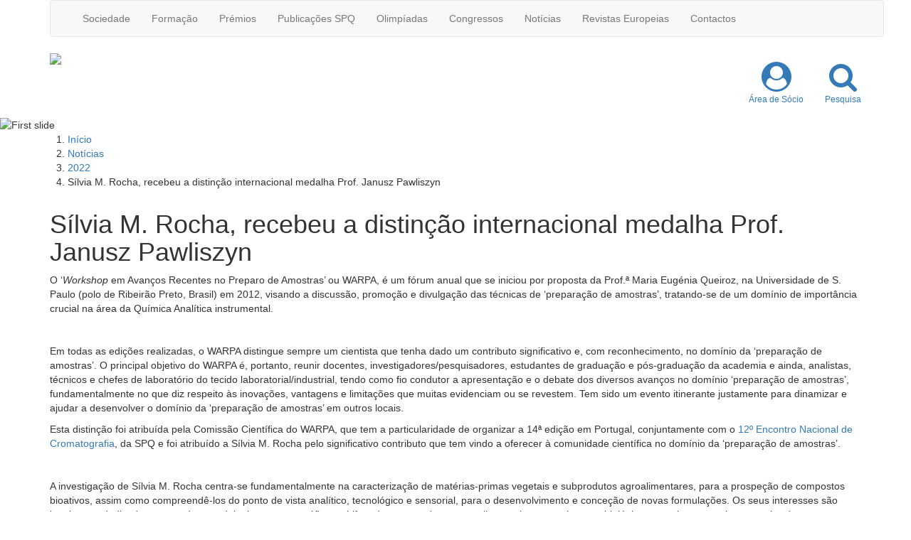

--- FILE ---
content_type: text/html; charset=UTF-8
request_url: https://www.spq.pt/news/slvia-m-rocha-recebeu-a-distino-internacional-medalha-prof-janusz-pawliszyn
body_size: 8508
content:
<!DOCTYPE html>
<html lang="pt" xmlns:og="http://ogp.me/ns#" xmlns:fb="http://ogp.me/ns/fb#">

<head>
    <!-- meta -->
    <meta name="viewport" content="width=device-width, initial-scale=1">
    <meta http-equiv="Content-Type" content="text/html; charset=utf-8">
    <title>Sílvia M. Rocha, recebeu a distinção internacional medalha Prof. Janusz Pawliszyn &#8226; Notícias &#8226; Sociedade Portuguesa de Química</title>
    <meta name="Language" content="Portugues">
    <meta name="country" content="Portugal, PT">
    <meta name="description" content="Sílvia M. Rocha, recebeu a distinção internacional medalha Prof. Janusz Pawliszyn, atribuída a investigadores da América Latina ou de um país de língua portuguesa, que se distingam pelos desenvolvimentos significativos na área da preparação de amostra.">
    <meta name="keywords" content="química, SPQ, sociedade Química, olimpíadas de química, olímpiadas química, eventos, congressos, chemistry, portugal">
    <meta name="Author" content="Sociedade Portuguesa de Química :: cooked by bitOK http://www.bitok.pt/">
    <meta name="Generator" content="PortalVivo 2.16 by http://www.bitok.pt">
    <meta name="robots" content="index,follow">
    <meta name="distribution" content="global">
    <meta name="revisit-after" content="2 Days">
    <meta name="expires" content="2 Days">
    <meta http-equiv="cache-control" content="no-store">     <meta property="og:title" content="Sílvia M. Rocha, recebeu a distinção internacional medalha Prof. Janusz Pawliszyn">     <meta property="og:site_name" content="Sociedade Portuguesa de Química">     <meta property="og:type" content="article">     <meta property="og:url" content="https://www.spq.pthttps://www.spq.pt/news/slvia-m-rocha-recebeu-a-distino-internacional-medalha-prof-janusz-pawliszyn">     <meta property="og:description" content="Sílvia M. Rocha, recebeu a distinção internacional medalha Prof. Janusz Pawliszyn, atribuída a investigadores da América Latina ou de um país de língua portuguesa, que se distingam pelos desenvolvimentos significativos na área da preparação de amostra.">     <meta property="og:image" content="https://www.spq.pt/files/files/Imagem1.jpg">     <meta property="fb:page_id" content="2147483647">     <!-- resources -->
    <link rel='shortcut icon' href="/files/images/spq.gif">
    <link rel="alternate" type="application/rss+xml" title="SPQ :: Notícias" href="/news.rss">

    <!-- Bootstrap core CSS -->
    <link rel="stylesheet" href="//maxcdn.bootstrapcdn.com/bootstrap/3.3.7/css/bootstrap.min.css">

    <!-- Estilos -->
    <link href="/assets/css/spq2.css" rel="stylesheet">
    <link href="/assets/css/ie10-viewport-bug-workaround.css" rel="stylesheet">
    <link href="//maxcdn.bootstrapcdn.com/font-awesome/4.7.0/css/font-awesome.min.css" rel="stylesheet" type="text/css">
    <link href="//cdnjs.cloudflare.com/ajax/libs/font-awesome-animation/0.0.10/font-awesome-animation.css" rel="stylesheet" type="text/css">


       <!---Lightbox-->
       <link href="//cdnjs.cloudflare.com/ajax/libs/ekko-lightbox/5.3.0/ekko-lightbox.css" rel="stylesheet">

    <!--<link rel="stylesheet" type="text/css" href="/assets/pv/vendor/fancybox/jquery.fancybox-1.3.4.css" media="screen">-->

    <!-- jquery ui for accordion -->
    <link rel="stylesheet" type="text/css" href="//code.jquery.com/ui/1.10.2/themes/dark-hive/jquery-ui.css" />     <link href="" rel="stylesheet" media="screen" title="default">



</head>

<body ng-app="PortalVivo">
    <!-- Header -->
    <header>
        <div class="container">

            <!--
#######
SPQ
######-->
            <div class="navbar-header">
                <!-- NAVBAR  -->
                <nav class="navbar navbar-default" role="navigation">
                    <div class="container">
                        <div class="navbar-header">
                            <button type="button" class="navbar-toggle" data-toggle="collapse" data-target="#bs-example-navbar-collapse-1">
                    <span class="sr-only">Toggle navigation</span>
                    <i class="fa fa-bars fa-2x"></i>
                </button>
                        </div>
                        <!-- Note that the .navbar-collapse and .collapse classes have been removed from the #navbar -->
                        <div class="collapse navbar-collapse" id="bs-example-navbar-collapse-1">
                            <ul class="nav navbar-nav">

                                                                <li class="dropdown" >
                                    <a href="javascript:void(0);" target="_self" title="Sociedade" class="dropdown-toggle" data-toggle="dropdown" >
                    Sociedade
                    </a>                                     <ul class="dropdown-menu">
                                                                                <li >
                                            <a href="/sociedade/ligacoes" target="_self" title="Ligações úteis" > Ligações úteis</a>                                                                                    </li>
                                                                                <li >
                                            <a href="/sociedade/historia" target="_self" title="História" > História</a>                                                                                    </li>
                                                                                <li >
                                            <a href="/sociedade/insignias" target="_self" title="Insignias" > Insignias</a>                                                                                    </li>
                                                                                <li >
                                            <a href="/associates/governance" target="_self" title="Orgãos Dirigentes" > Orgãos Dirigentes</a>                                                                                    </li>
                                                                                <li >
                                            <a href="/associates/delegations" target="_self" title="Delegações" > Delegações</a>                                                                                    </li>
                                                                                <li class="dropdown-submenu" >
                                            <a href="/associates/divisions" target="_self" title="Divisões e grupos" class="has_children" > Divisões e grupos</a>                                                                                        <ul class="dropdown-menu dropdown-menu-left">
                                                                                                <li><a href="https://jovens.spq.pt/" target="_blank" title="GQJ">GQJ</a></li>
                                                                                                <li><a href="/associates/divisions" target="_self" title="Lista de divisões e grupos">Lista de divisões e grupos</a></li>
                                                                                            </ul>
                                                                                    </li>
                                                                                <li >
                                            <a href="/sociedade/internacionais" target="_self" title="Representação Ext." > Representação Ext.</a>                                                                                    </li>
                                                                                <li >
                                            <a href="/sociedade/socio" target="_self" title="Sócio SPQ" > Sócio SPQ</a>                                                                                    </li>
                                                                                <li >
                                            <a href="/sociedade/imagem" target="_self" title="Imagem SPQ" > Imagem SPQ</a>                                                                                    </li>
                                                                                <li >
                                            <a href="/sociedade/imprensa" target="_self" title="Comunicação Social" > Comunicação Social</a>                                                                                    </li>
                                                                                <li >
                                            <a href="/sociedade/newsletters" target="_self" title="Arquivo newsletters" > Arquivo newsletters</a>                                                                                    </li>
                                                                                <li >
                                            <a href="/sociedade/documentos" target="_self" title="Documentos" > Documentos</a>                                                                                    </li>
                                                                                <li >
                                            <a href="/sociedade/loja" target="_self" title="Loja" > Loja</a>                                                                                    </li>
                                                                            </ul>
                                                                    </li>
                                                                <li >
                                    <a href="http://formacao.spq.pt" target="_blank" title="Formação" >
                    Formação
                    </a>                                 </li>
                                                                <li class="dropdown" >
                                    <a href="javascript:void(0);" target="_self" title="Prémios" class="dropdown-toggle" data-toggle="dropdown" >
                    Prémios
                    </a>                                     <ul class="dropdown-menu">
                                                                                <li class="dropdown-submenu" >
                                            <a href="/premios/ferreira-silva" target="_self" title="Ferreira da Silva" class="has_children" > Ferreira da Silva</a>                                                                                        <ul class="dropdown-menu dropdown-menu-left">
                                                                                                <li><a href="/premios/ferreira-silva/lista" target="_self" title="Lista de Prémios">Lista de Prémios</a></li>
                                                                                                <li><a href="/premios/ferreira-silva/regulamento" target="_self" title="Regulamento">Regulamento</a></li>
                                                                                            </ul>
                                                                                    </li>
                                                                                <li class="dropdown-submenu" >
                                            <a href="/premios/frausto_da_silva" target="_self" title="Fraústo da Silva" class="has_children" > Fraústo da Silva</a>                                                                                        <ul class="dropdown-menu dropdown-menu-left">
                                                                                                <li><a href="/premios/frausto_da_silva/lista" target="_self" title="Lista de prémios">Lista de prémios</a></li>
                                                                                                <li><a href="/premios/frausto_da_silva/regulamento" target="_self" title="Regulamento">Regulamento</a></li>
                                                                                            </ul>
                                                                                    </li>
                                                                                <li class="dropdown-submenu" >
                                            <a href="/premios/vicente-seabra" target="_self" title="Vicente de Seabra" class="has_children" > Vicente de Seabra</a>                                                                                        <ul class="dropdown-menu dropdown-menu-left">
                                                                                                <li><a href="/premios/vicente-seabra/lista" target="_self" title="Lista de prémios">Lista de prémios</a></li>
                                                                                                <li><a href="/premios/vicente-seabra/regulamento" target="_self" title="Regulamento">Regulamento</a></li>
                                                                                            </ul>
                                                                                    </li>
                                                                                <li >
                                            <a href="/premios/Jose_Luis_Costa_Lima" target="_self" title="José Luís Costa Lima" > José Luís Costa Lima</a>                                                                                    </li>
                                                                                <li class="dropdown-submenu" >
                                            <a href="/premios/romao-dias" target="_self" title="Alberto Romão Dias" class="has_children" > Alberto Romão Dias</a>                                                                                        <ul class="dropdown-menu dropdown-menu-left">
                                                                                                <li><a href="/premios/romao-dias/lista" target="_self" title="Lista de Prémios">Lista de Prémios</a></li>
                                                                                                <li><a href="/premios/romao-dias" target="_self" title="Regulamento">Regulamento</a></li>
                                                                                            </ul>
                                                                                    </li>
                                                                                <li class="dropdown-submenu" >
                                            <a href="/premios/luso-espanhol" target="_self" title="Luso-Espanhol" class="has_children" > Luso-Espanhol</a>                                                                                        <ul class="dropdown-menu dropdown-menu-left">
                                                                                                <li><a href="/premios/luso-espanhol/lista" target="_self" title="Lista de prémios">Lista de prémios</a></li>
                                                                                                <li><a href="/premios/luso-espanhol/regulamento" target="_self" title="Regulamento">Regulamento</a></li>
                                                                                            </ul>
                                                                                    </li>
                                                                                <li class="dropdown-submenu" >
                                            <a href="/premios/ramoa-ribeiro" target="_self" title="Ramôa Ribeiro" class="has_children" > Ramôa Ribeiro</a>                                                                                        <ul class="dropdown-menu dropdown-menu-left">
                                                                                                <li><a href="/premios/ramoa-ribeiro/lista" target="_self" title="Lista de prémios">Lista de prémios</a></li>
                                                                                                <li><a href="/premios/ramoa-ribeiro" target="_self" title="Regulamento">Regulamento</a></li>
                                                                                            </ul>
                                                                                    </li>
                                                                                <li class="dropdown-submenu" >
                                            <a href="/premios/luso-frances" target="_self" title="Luso-Francês" class="has_children" > Luso-Francês</a>                                                                                        <ul class="dropdown-menu dropdown-menu-left">
                                                                                                <li><a href="/premios/luso-frances/lista" target="_self" title="Lista de prémios">Lista de prémios</a></li>
                                                                                                <li><a href="/premios/luso-frances" target="_self" title="Regulamento">Regulamento</a></li>
                                                                                            </ul>
                                                                                    </li>
                                                                                <li class="dropdown-submenu" >
                                            <a href="#" target="_blank" title="Chemistry Europe " class="has_children" ><i class="fa fa-external-link"></i> Chemistry Europe </a>                                                                                        <ul class="dropdown-menu dropdown-menu-left">
                                                                                                <li><a href="http://www.chemistryviews.org/fellows" target="_blank" title="Fellows Program">Fellows Program</a></li>
                                                                                            </ul>
                                                                                    </li>
                                                                                <li class="dropdown-submenu" >
                                            <a href="/premios/apoio_cursos_licenciatura_quimica" target="_self" title="APOIO AOS CURSOS DE LICENCIATURA EM QUÍMICA" class="has_children" > APOIO AOS CURSOS DE LICENCIATURA EM QUÍMICA</a>                                                                                        <ul class="dropdown-menu dropdown-menu-left">
                                                                                                <li><a href="/apoio_curso_licenciatura_quimica/17_18" target="_self" title="Edição 2017/18">Edição 2017/18</a></li>
                                                                                                <li><a href="/premios/apoio_cursos_licenciatura_quimica" target="_self" title="Edição 2016/17">Edição 2016/17</a></li>
                                                                                                <li><a href="/news/512" target="_self" title="Edição 2015/16">Edição 2015/16</a></li>
                                                                                                <li><a href="/news/556" target="_self" title="Resultados 2015/16">Resultados 2015/16</a></li>
                                                                                                <li><a href="/news/598" target="_blank" title="Resultados 2016/17">Resultados 2016/17</a></li>
                                                                                            </ul>
                                                                                    </li>
                                                                                <li class="dropdown-submenu" >
                                            <a href="#" target="_self" title="PYCA" class="has_children" > PYCA</a>                                                                                        <ul class="dropdown-menu dropdown-menu-left">
                                                                                                <li><a href="https://jovens.spq.pt/pyca2025" target="_blank" title="Lista de prémios">Lista de prémios</a></li>
                                                                                            </ul>
                                                                                    </li>
                                                                                <li class="dropdown-submenu" >
                                            <a href="#" target="_self" title="Concurso Logótipo da DEDQ" class="has_children" > Concurso Logótipo da DEDQ</a>                                                                                        <ul class="dropdown-menu dropdown-menu-left">
                                                                                                <li><a href="/premios/logotipo_dedq/regulamento" target="_self" title="Regulamento">Regulamento</a></li>
                                                                                            </ul>
                                                                                    </li>
                                                                            </ul>
                                                                    </li>
                                                                <li class="dropdown" >
                                    <a href="javascript:void(0);" target="_self" title="Publicações SPQ" class="dropdown-toggle" data-toggle="dropdown" >
                    Publicações SPQ
                    </a>                                     <ul class="dropdown-menu">
                                                                                <li >
                                            <a href="https://b-quimica.spq.pt/" target="_blank" title="Boletim QUÍMICA" ><i class="fa fa-external-link"></i> Boletim QUÍMICA</a>                                                                                    </li>
                                                                                <li class="dropdown-submenu" >
                                            <a href="/magazines/rpquimica" target="_self" title="RPQ" class="has_children" > RPQ</a>                                                                                        <ul class="dropdown-menu dropdown-menu-left">
                                                                                                <li><a href="/magazines/rpquimica" target="_self" title="Números">Números</a></li>
                                                                                                <li><a href="/magazines/rpquimica/authors" target="_self" title="Autores">Autores</a></li>
                                                                                            </ul>
                                                                                    </li>
                                                                                <li class="dropdown-submenu" >
                                            <a href="/magazines/rcpapplicada" target="_self" title="RCPA" class="has_children" > RCPA</a>                                                                                        <ul class="dropdown-menu dropdown-menu-left">
                                                                                                <li><a href="/magazines/rcpapplicada" target="_self" title="Números">Números</a></li>
                                                                                                <li><a href="/magazines/rcpapplicada/authors" target="_self" title="Autores">Autores</a></li>
                                                                                                <li><a href="/magazines/rcpapplicada/categories" target="_self" title="Categorias">Categorias</a></li>
                                                                                            </ul>
                                                                                    </li>
                                                                                <li class="dropdown-submenu" >
                                            <a href="/magazines/yc" target="_self" title="YoungChem" class="has_children" > YoungChem</a>                                                                                        <ul class="dropdown-menu dropdown-menu-left">
                                                                                                <li><a href="/magazines/yc" target="_self" title="Números">Números</a></li>
                                                                                            </ul>
                                                                                    </li>
                                                                                <li >
                                            <a href="/files/files/tabela_periodica.pdf" target="_blank" title="Tabela Periódica" ><i class="fa fa-external-link"></i> Tabela Periódica</a>                                                                                    </li>
                                                                            </ul>
                                                                    </li>
                                                                <li class="dropdown" >
                                    <a href="javascript:void(0);" target="_blank" title="Olimpíadas" class="dropdown-toggle" data-toggle="dropdown" >
                    Olimpíadas
                    </a>                                     <ul class="dropdown-menu">
                                                                                <li >
                                            <a href="https://olimpiadas.spq.pt" target="_blank" title="Olimpíadas Nacionais de Química" ><i class="fa fa-external-link"></i> Olimpíadas Nacionais de Química</a>                                                                                    </li>
                                                                                <li >
                                            <a href="https://olimpiadas.spq.pt/internacionais" target="_blank" title="Olimpíadas Internacionais de Química" ><i class="fa fa-external-link"></i> Olimpíadas Internacionais de Química</a>                                                                                    </li>
                                                                                <li >
                                            <a href="https://olimpiadas.spq.pt/ibero-americanas" target="_blank" title="Olimpíadas Ibero-Americanas de Química" ><i class="fa fa-external-link"></i> Olimpíadas Ibero-Americanas de Química</a>                                                                                    </li>
                                                                            </ul>
                                                                    </li>
                                                                <li class="dropdown" >
                                    <a href="javascript:void(0);" target="_self" title="Congressos" class="dropdown-toggle" data-toggle="dropdown" >
                    Congressos
                    </a>                                     <ul class="dropdown-menu">
                                                                                <li >
                                            <a href="/agenda" target="_self" title="Lista de congressos" > Lista de congressos</a>                                                                                    </li>
                                                                                <li class="dropdown-submenu" >
                                            <a href="/congressos/apoios" target="_self" title="Apoios SPQ" class="has_children" > Apoios SPQ</a>                                                                                        <ul class="dropdown-menu dropdown-menu-left">
                                                                                                <li><a href="/congressos/apoios/backoffice" target="_self" title="Gestor de Eventos">Gestor de Eventos</a></li>
                                                                                                <li><a href="/congressos/apoios/target" target="_self" title="Divulgação">Divulgação</a></li>
                                                                                                <li><a href="/congressos/apoios/material" target="_self" title="Material de Apoio">Material de Apoio</a></li>
                                                                                                <li><a href="/congressos/apoios/facturacao" target="_self" title="Facturação, tesouraria e contabilidade">Facturação, tesouraria e contabilidade</a></li>
                                                                                                <li><a href="/congressos/apoios" target="_self" title="Apoios da SPQ">Apoios da SPQ</a></li>
                                                                                            </ul>
                                                                                    </li>
                                                                                <li >
                                            <a href="/congressos/regras-divulgacao" target="_self" title="Regras divulgação" > Regras divulgação</a>                                                                                    </li>
                                                                            </ul>
                                                                    </li>
                                                                <li >
                                    <a href="/news" target="_self" title="Notícias" >
                    Notícias
                    </a>                                 </li>
                                                                <li >
                                    <a href="/chemistry-europe" target="_self" title="Revistas Europeias" >
                    Revistas Europeias
                    </a>                                 </li>
                                                                <li >
                                    <a href="/contactos" target="_self" title="Contactos" >
                    Contactos
                    </a>                                 </li>
                                                            </ul>

                            <ul class="nav navbar-nav navbar-right hidden-lg hidden-md">
                                <!-- ocultar quando outros sites-->
                                <li class="dropdown">
                                    <a class="dropdown-toggle mobile" data-toggle="dropdown" title="Área de Sócio" href="#">
                                        <i class="fa fa-user-circle fa-2x laranja" aria-hidden="true"></i>
                                        <small class="hidden-lg hidden-md hidden-sm">Área de Sócio</small>
                                    </a>
                                    <div class="dropdown-menu dropdown-menu-right dropdown-login-box animated fadeInUp">
                                        <div class="form-inline">
                                            <h4 class="laranja">Área de Sócio</h4>
                                            <form role="form" method="post" action="https://socios.chemistry.pt/site/login">

                                                <div class="input-group login-input"> <span class="input-group-addon"><i class="fa fa-user"></i></span>
                                                    <input type="text" class="form-control" name="LoginForm[username]" placeholder="Email">
                                                </div>

                                                <div class="input-group login-input"> <span class="input-group-addon"><i class="fa fa-lock"></i></span>
                                                    <input type="password" class="form-control" name="LoginForm[password]" placeholder="Chave">
                                                </div>

                                                <div class="input-group">
                                                    <button type="submit" class="btn btn-ar btn-primary pull-right">Entrar</button>
                                                </div>
                                            </form>
                                        </div>
                                        <hr class="dashed">


                                        <a href="https://socios.chemistry.pt/site/login?recoverPwd=1" class="btn btn-info"><i class="fa fa-unlock-alt" aria-hidden="true"></i> Recuperar acesso</a>
                                       <a href="/associates/enroll" class="btn btn-warning"><i class="fa fa-address-card-o" aria-hidden="true"></i> Formulário de Inscrição</a>
                                    </div>
                                </li>

                                <!-- fim ocultar quando outros sites-->
                                <!-- Pesquisa--->
                                <li class="dropdown mobile">
                                    <a class="dropdown-toggle mobile" data-toggle="dropdown" title="Pesquisa" href="#">
                                        <i class="fa fa-search fa-2x azul" aria-hidden="true"></i> <small class="hidden-lg hidden-md hidden-sm">Pesquisa</small>
                                    </a>
                                    <div class="dropdown-menu dropdown-menu-right dropdown-login-box animated fadeInUp">

                                        <!-- mostra quando IYPT-->
                                        <div class="col-md-12">
                                            <h4 class="azul">Site IYPT2019</h4>
                                            <div class="form-inline">
                                                <form class="navbar-form navbar-left" role="form" method="get" action="https://www.spq.pt/search">
                                                    <div class="form-group">
                                                        <input type="text" class="form-control" name="term" placeholder="pesquisar">
                                                    </div>
                                                    <button type="submit" class="btn btn-default"> <i class="fa fa-search" aria-hidden="true"></i></button>
                                                </form>
                                            </div>
                                        </div>
                                        <!-- fim: mostra quando IYPT-->

                                        <!-- ocultar quando outros sites-->
                                        <div class="col-md-6">
                                            <h4 class="azul">Site SPQ</h4>
                                            <div class="form-inline">
                                                <form class="navbar-form navbar-left" role="form" method="get" action="https://www.spq.pt/search">
                                                    <div class="form-group">
                                                        <input type="text" class="form-control" name="term" placeholder="pesquisar">
                                                    </div>
                                                    <button type="submit" class="btn btn-default"> <i class="fa fa-search" aria-hidden="true"></i></button>
                                                </form>
                                            </div>
                                        </div>
                                        <div class="col-md-6">
                                            <h4 class="laranja">Repositórios de Química</h4>
                                            <a class="btn btn-info" href="/magazines/search"><i class="fa fa-search-plus"></i>  Pesquisa Avançada</a>
                                        </div>
                                        <!-- fim ocultar quando outros sites-->

                                    </div>
                                </li>
                                <!-- fim de Pesquisa--->

                            </ul>

                        </div>
                        <!--/.nav-collapse -->
                    </div>
                </nav>
            </div>

            <div class="logos">
                <div class="row text-center">
                    <div class="col-lg-6 col-md-6 text-left hidden-xs hidden-sm">
                        <a href="https://www.spq.pt/"><img src="/files/images/spq_logo.png"></a>
                    </div>
                    <div class="col-lg-12 text-center hidden-lg hidden-md">
                        <a href="https://www.spq.pt/"><img src="/files/images/spq_logo.png"></a>
                    </div>
                    <div class="col-lg-6 col-md-6 hidden-sm hidden-xs text-center">


                        <!-- area de sócio LG MD -->
                        <ul class="nav navbar-nav navbar-right hidden-sm hidden-xs">
                            <li class="dropdown">
                                <a class="dropdown-toggle mobile" data-toggle="dropdown" title="Área de Sócio" href="#">
                                    <i class="fa fa-user-circle fa-3x laranja" aria-hidden="true"></i><br>
                                    <small>Área de Sócio</small>
                                </a>
                                <div class="dropdown-menu janela_catita dropdown-menu-right dropdown-login-box animated fadeInUp">
                                    <div class="form-inline">
                                        <h4 class="laranja">Área de Sócio</h4>
                                        <form role="form" method="post" action="https://socios.chemistry.pt/site/login">

                                            <div class="input-group login-input"> <span class="input-group-addon"><i class="fa fa-user"></i></span>
                                                <input type="text" class="form-control" name="LoginForm[username]" placeholder="Email">
                                            </div>

                                            <div class="input-group login-input"> <span class="input-group-addon"><i class="fa fa-lock"></i></span>
                                                <input type="password" class="form-control" name="LoginForm[password]" placeholder="Chave">
                                            </div>

                                            <div class="input-group">
                                                <button type="submit" class="btn btn-ar btn-primary pull-right">Entrar</button>
                                            </div>
                                        </form>
                                    </div>
                                    <hr class="dashed">
                                    <a href="https://socios.chemistry.pt/site/login?recoverPwd=1" class="btn btn-info"><i class="fa fa-unlock-alt" aria-hidden="true"></i> Recuperar acesso</a>
                                   <a href="/associates/enroll" class="btn btn-warning"><i class="fa fa-address-card-o" aria-hidden="true"></i> Formulário de Inscrição</a>
                                </div>
                            </li>
                            <!-- fim de area de sócio LD e MD -->
                            <!-- Pesquisa LG MD--->
                            <li class="dropdown">
                                <a class="dropdown-toggle mobile" data-toggle="dropdown" title="Pesquisa" href="#">
                                    <i class="fa fa-search fa-3x azul" aria-hidden="true"></i> <br><small>Pesquisa</small>
                                </a>
                                <div class="dropdown-menu janela_catita dropdown-menu-right dropdown-login-box animated fadeInUp">
                                    <div class="col-md-6">
                                        <h4 class="azul">Site SPQ</h4>
                                        <div class="form-inline">
                                            <form class="navbar-form navbar-left" role="form" method="get" action="https://www.spq.pt/search">
                                                <div class="form-group">
                                                    <input type="text" class="form-control" name="term" placeholder="pesquisar">
                                                </div>
                                                <button type="submit" class="btn btn-default"> <i class="fa fa-search" aria-hidden="true"></i></button>
                                            </form>
                                        </div>
                                    </div>
                                    <div class="col-md-6">
                                        <h4 class="laranja">Repositórios de Química</h4>
                                        <a class="btn btn-info" href="/magazines/search"><i class="fa fa-search-plus"></i>  Pesquisa Avançada</a>
                                    </div>
                                </div>
                            </li>
                        </ul>
                        <!-- fim de Pesquisa LG e MD--->
                    </div>
                </div>
            </div>

        </div>
    </header>
    <!--  fim Header -->

    <div class="bs-docs-header">
        <!--
        ##########
    banner
  ##########-->
        <div id="myCarousel" class="carousel" data-ride="carousel">

                      <div class="item active">
                <img class="first-slide" src="/files/images/banner.jpg" alt="First slide">
            </div>
           
        </div>

        <!--
        ##########
    fim: banner
  ##########-->
    </div>
    </div>

    <div class="container bs-docs-container">
                <div class="row">
            <ol class="breadcrumb-arrow pull-left">
                                  <li><a href="/index" title="Início">Início</a></li>
                                    <li><a href="/news" title="Notícias">Notícias</a></li>
                                    <li><a href="/news?year=2022" title="2022">2022</a></li>
                                    <li><span>Sílvia M. Rocha, recebeu a distinção internacional medalha Prof. Janusz Pawliszyn</span></li>
            </ol>
        </div>
        <div class="row">
            <div class="col-lg-12 col-md-12 col-xs-12">
                <h1>
    Sílvia M. Rocha, recebeu a distinção internacional medalha Prof. Janusz Pawliszyn</h1>
<div class="text_news">
    <p>O &lsquo;<em>Workshop</em>&nbsp;em Avan&ccedil;os Recentes no Preparo de Amostras&rsquo; ou WARPA, &eacute; um f&oacute;rum anual que se iniciou por proposta&nbsp;da Prof.&ordf; Maria Eug&eacute;nia Queiroz,&nbsp;na&nbsp;Universidade de S. Paulo (polo de Ribeir&atilde;o Preto, Brasil) em 2012, visando a discuss&atilde;o, promo&ccedil;&atilde;o e divulga&ccedil;&atilde;o das t&eacute;cnicas de &lsquo;prepara&ccedil;&atilde;o de amostras&rsquo;, tratando-se de um dom&iacute;nio de import&acirc;ncia crucial na &aacute;rea da Qu&iacute;mica Anal&iacute;tica instrumental.</p>

<p style="text-align: center;"><img alt="" src="/files/files/Imagem1.jpg" style="width: 638px; height: 288px;" /></p>

<p>Em todas as edi&ccedil;&otilde;es realizadas, o WARPA distingue sempre um cientista que tenha dado um contributo significativo e, com reconhecimento, no dom&iacute;nio da &lsquo;prepara&ccedil;&atilde;o de amostras&rsquo;. O principal objetivo do WARPA &eacute;, portanto, reunir docentes, investigadores/pesquisadores, estudantes de gradua&ccedil;&atilde;o e p&oacute;s-gradua&ccedil;&atilde;o da academia e ainda, analistas, t&eacute;cnicos e chefes de laborat&oacute;rio do tecido laboratorial/industrial, tendo como fio condutor a apresenta&ccedil;&atilde;o e o debate dos diversos avan&ccedil;os no dom&iacute;nio &lsquo;prepara&ccedil;&atilde;o de amostras&rsquo;, fundamentalmente no que diz respeito &agrave;s inova&ccedil;&otilde;es, vantagens e limita&ccedil;&otilde;es que muitas evidenciam ou se revestem. Tem sido um evento itinerante justamente para dinamizar e ajudar a desenvolver o dom&iacute;nio da &lsquo;prepara&ccedil;&atilde;o de amostras&rsquo; em outros locais.&nbsp;</p>

<p>Esta distin&ccedil;&atilde;o foi atribu&iacute;da pela Comiss&atilde;o Cient&iacute;fica do WARPA, que tem a particularidade de organizar a 14&ordf; edi&ccedil;&atilde;o em Portugal, conjuntamente com o<a href="https://12enc.events.chemistry.pt" target="_blank"> 12&ordm; Encontro Nacional de Cromatografia</a>, da SPQ e foi atribu&iacute;do a S&iacute;lvia M. Rocha pelo significativo contributo que tem vindo a oferecer &agrave; comunidade cient&iacute;fica no dom&iacute;nio da&nbsp;&lsquo;prepara&ccedil;&atilde;o de amostras&rsquo;.</p>

<p style="text-align: center;"><img alt="" src="/files/files/Premio%20WARPA%202.jpg" style="width: 561px; height: 476px;" /></p>

<p>A investiga&ccedil;&atilde;o de S&iacute;lvia M. Rocha centra-se fundamentalmente na caracteriza&ccedil;&atilde;o de mat&eacute;rias-primas vegetais e subprodutos agroalimentares, para a prospe&ccedil;&atilde;o de compostos bioativos, assim como compreend&ecirc;-los do ponto de vista anal&iacute;tico, tecnol&oacute;gico e sensorial, para o desenvolvimento e conce&ccedil;&atilde;o de novas formula&ccedil;&otilde;es. Os seus interesses s&atilde;o igualmente dedicados ao uso de metodologias cromatogr&aacute;ficas e hifenadas avan&ccedil;adas para melhor conhecer os sistemas biol&oacute;gicos complexos com base na abordagem metabol&oacute;mica. Cerca de 85% de suas publica&ccedil;&otilde;es centram-se no estudo de sistemas biol&oacute;gicos, utilizando amostras reais, como plantas, microrganismos (com interesse biotecnol&oacute;gico ou patog&ecirc;nico), fluidos corporais (recolhidos de forma n&atilde;o invasiva) e ainda alimentar.</p>

<p>No desenvolvimento dos seus projetos, recorreu diversas vezes a conceitos inovadores no dom&iacute;nio da &lsquo;prepara&ccedil;&atilde;o de amostras&rsquo; que, para al&eacute;m de outras abordagens, se destacam os trabalhos que envolveram a aplica&ccedil;&atilde;o da microextra&ccedil;&atilde;o em fase s&oacute;lida combinada com t&eacute;cnicas instrumentais avan&ccedil;adas, fundamentalmente cromatografia em fase gasosa e cromatografia em fase gasosa bidimensional abrangente combinada com espetrometria de massa, para an&aacute;lise e monitoriza&ccedil;&atilde;o sobretudo de compostos org&acirc;nicos vol&aacute;teis e semi-vol&aacute;teis com interesse na &aacute;rea alimentar, cl&iacute;nica, ambiental e at&eacute; forense, tendo obtido resultados muito relevantes e dado uma contribui&ccedil;&atilde;o cient&iacute;fica muito significativa nos estudos que se prop&ocirc;s realizar.</p>

<div style="background:#eee;border:1px solid #ccc;padding:5px 10px;">Para mais informa&ccedil;&otilde;es sobre o seu trabalho de investiga&ccedil;&atilde;o consultar:&nbsp;<a href="http://xchromatographylab.x10.mx/">http://xchromatographylab.x10.mx/</a>&nbsp;|&nbsp;<a href="http://www.scopus.com/authid/detail.url?authorId=7006653213">http://www.scopus.com/authid/detail.url?authorId=7006653213</a></div>

</div>
<hr class="dotted clearfix">
<small><i class="grey"><i class="fa fa-pencil-square-o" aria-hidden="true"></i> Publicado/editado: 22/12/2022 </i></small>
<div style="clear: both; padding: 20px;"></div>
<!-- AddThis Button BEGIN -->
<div class="addthis_toolbox addthis_default_style">
<a class="addthis_button_facebook_like" fb:like:layout="button_count"></a>
<!--<a class="addthis_button_tweet"></a>
<a class="addthis_button_pinterest_pinit" pi:pinit:layout="horizontal"></a>-->
<a class="addthis_counter addthis_pill_style"></a>
</div>
<script type="text/javascript" src="//s7.addthis.com/js/300/addthis_widget.js#pubid=xa-526fd8f750fc3da1"></script>
<!-- AddThis Button END -->
            </div>
        </div>
            </div>
    <!-- /.container -->
    <!-- FOOTER -->
    <footer>
        <div class="container">
            <div class="row">
                <div class="col-lg-4 col-md-6 text-left hidden-sm hidden-xs">
                    <p>&copy; <b>2025&nbsp;- Sociedade Portuguesa de Qu&iacute;mica</b></p>

<p><small>Av. da Rep&uacute;blica, 45, 3&ordm; esq<br />
1050-187 Lisboa</small></p>

                </div>
                <div class="col-xs-12 text-center hidden-lg hidden-md">
                    <p>&copy; <b>2025&nbsp;- Sociedade Portuguesa de Qu&iacute;mica</b></p>

<p><small>Av. da Rep&uacute;blica, 45, 3&ordm; esq<br />
1050-187 Lisboa</small></p>

                </div>
                <div class="col-lg-4 col-md-6 col-sm-12 text-center social">
	                
	           
                    <a href="https://www.facebook.com/spq.pt/" target="_blank" title="facebook"><i class="fa fa-facebook-official fa-2x facebook" aria-hidden="true"></i></a>
                    <a href="https://www.twitter.com/spquimica" target="_blank" title="twitter"><i class="fa fa-twitter fa-2x twitter" aria-hidden="true"></i></a>
                    <a href="https://www.linkedin.com/company/sociedade-portuguesa-de-qu%C3%ADmica" target="_blank" title="linkedin"><i class="fa fa-linkedin-square fa-2x" aria-hidden="true"></i></a>
                                   <a href="http://pt.wikipedia.org/wiki/SPQ" target="_blank" title="wikipedia"><i class="fa fa-wikipedia-w fa-2x" aria-hidden="true"></i></a>
                    <a href="https://www.youtube.com/user/jovensquimicos/videos" target="_blank" title="youtube"><i class="fa fa-youtube-square fa-2x youtube fa-circle" aria-hidden="true"></i></a>
                    <a href="https://www.spq.pt/news.rss" target="_blank" title="feed RSS"> <i class="fa fa-rss-square fa-2x laranja" aria-hidden="true"></i></a>
                    <a href="https://www.spq.pt/mapasite" title="mapa do site"><i class="fa fa-sitemap fa-2x cinza" aria-hidden="true"></i></a>
                    <hr class="dotted">
                    <a href="https://www.spq.pt/politica_privacidade" title="Política de Privacidade" class="politica"> <i class="fa fa-laptop" aria-hidden="true"></i> Política de Privacidade</a>
            
                </div>
                <div class="col-lg-4 col-md-12 col-xs-12 text-center">

                    <img src="/assets/images/spq.png">
                </div>
            </div>
        </div>
    </footer>
    <!-- fim footer-->
    <!-- rodape-->

    <aside>
        <div class="container">

            <div class="row text-center">
                <p><a href="http://www.chemistryviews.org/view/0/index.html" target="_blank" title="Chemistryviews"><img height="60px" src="//www.spq.pt/files/rodape/chemistryviews.jpg" /></a> <a href="http://www.chempubsoc.eu/chempubsoc-eu.html" target="_blank" title="ChemPubSoc"><img height="6px" src="//www.spq.pt/files/rodape/chempubsoc.jpg" /></a> <a href="http://www.euchems.eu/" target="_blank" title="EuCheMS"><img src="/files/files/euchems_2018.jpg" style="width: 201px; height: 60px;" /></a> <a href="http://www.iupac.org/" target="_blank" title="IUPAC"><img height="60px" src="//www.spq.pt/files/rodape/iupac.jpg" /></a> <a href="http://www.efmc.info/" target="_blank" title="EFMC"><img src="/files/files/efmc-new.jpg" style="width: 243px; height: 55px;" /></a> <a href="http://www.imss.nl" target="_blank" title="IMSF"><img height="60px" src="//www.spq.pt/files/rodape/imsf.jpg" /></a> <a href="http://www.iucr.org" target="_blank" title="IUCr"><img height="60px" src="//www.spq.pt/files/rodape/iucr.jpg" /></a> <a href="http://www.mett.hu/eusss/" target="_blank" title="EuSSS"><img height="50px" src="//www.spq.pt/files/rodape/eusss.jpg" /></a> <a href="http://www.europeancarbon.eu" target="_blank" title="ECA"><img height="60px" src="//www.spq.pt/files/rodape/eca.jpg" /></a> <!--<a href="http://www.fct.pt" target="_blank" title="FCT"><img alt="" height="60px" src="//www.spq.pt/files/FCT_V_cor.jpg" /></a> --><!--<a href="/khan_academy" title="Khan Academy"><img alt="" height="60px" src="/assets/images/khan.png" /></a>--></p>


            </div>

        </div>
    </aside>
    <!--Google Analytics-->
    
    <!-- Google tag (gtag.js) -->
        <script async src="https://www.googletagmanager.com/gtag/js?id=UA-9223166-1"></script>
        <script>
          window.dataLayer = window.dataLayer || [];
          function gtag(){dataLayer.push(arguments);}
          gtag('js', new Date());

          gtag('config', 'UA-9223166-1');
        </script>
    

    <!--
#######
FIM:SPQ
#######-->
    
    <!-- fim de rodape-->
    <div id="back-top">
        <a href="#"><i class="fa fa-chevron-up fa-2x" aria-hidden="true"></i></a>
    </div>

    <!--Scripts-->
    <script src="//code.jquery.com/jquery-1.12.4.min.js"></script>
    <script src="//maxcdn.bootstrapcdn.com/bootstrap/3.3.7/js/bootstrap.min.js"></script>
    <script src="/assets/pv/core/commonjs/portalvivo.js" type="text/javascript"></script>
    <script src="//code.jquery.com/ui/1.12.1/jquery-ui.min.js"></script>
    <script src="//cdnjs.cloudflare.com/ajax/libs/ekko-lightbox/5.3.0/ekko-lightbox.min.js"></script>

    
    <script type="text/javascript">
        var baseURL = '/';
        var LANG = 'pt-pt';
        $(document).on('click', '[data-toggle="lightbox"]', function(event) {
                event.preventDefault();
                $(this).ekkoLightbox();
            });
    </script>
        <script src="/assets/pv/artigos/front/js/front.js" type="text/javascript"></script>
        <!-- fim: Scripts-->
</body>

</html>
